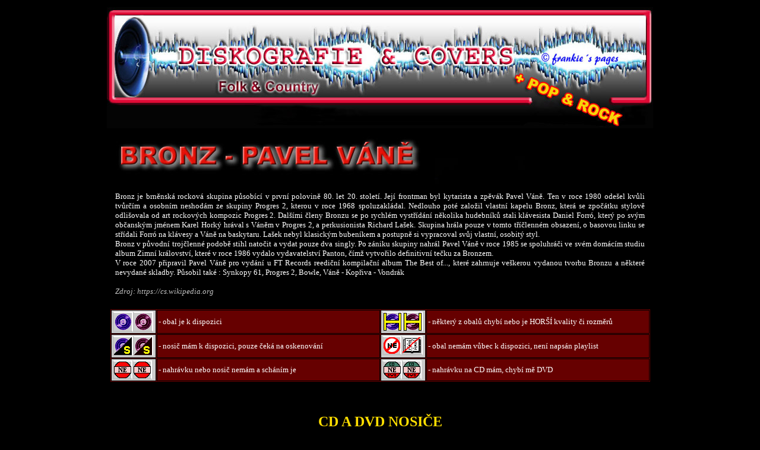

--- FILE ---
content_type: text/html
request_url: http://www.zateckecountry.cz/mp3/diskografie/bronz.htm
body_size: 3274
content:
<!doctype html public "-//W3C//DTD HTML 4.01 Transitional//EN">
<html>
<head>
<meta http-equiv="Content-Style-Type" content="text/css">
<meta http-equiv="Content-Type" content="text/html; charset=windows-1250">
<meta name="author" content="FRANTIŠEK ROUBAL">
<meta name="copyright" content="FRANTIŠEK ROUBAL">
<meta name="keywords" content="hudba,music,muzika,western,country,žatec,mp3,folk,covers,obaly,cd,dvd">
<meta name="description" content="Stránka s diskografií BRONZ, k nahlédnutí i seznamy písní a obaly MC, LP, SP, CD a DVD">
<meta name="robots" content="all">

<title>DISKOGRAFIE BRONZ</title>
<link rel="stylesheet" type="text/css" href="diskografie.css">
</head>

<body bgcolor="black">

<div align="center">

<table border="0"  bgcolor="black" >
<tr><td><img src="image/logo-diskografie.jpg" alt="Logo diskografie & covers" class="bez"></td></tr>
<tr><td><img src="image/bronz.jpg"            alt="Logo BRONZ"                class="bez"></td></tr>

</table>

<!--  xxxxxxxxxxxxxxxxxxxxxxxxxxxxxxxxxxxxxxxxx PROFIL xxxxxxxXXXXXXxxxxxxxxxxxxxxxxxxxxxxxxxxxxxxxxxxxxxxxxxxxxxxxx -->  
<table  width="900" ><tr><td><p style="text-align: justify"><font face="verdana" color="white" size="2">

Bronz je brněnská rocková skupina působící v první polovině 80. let 20. století. Její frontman byl kytarista a zpěvák Pavel Váně.
Ten v roce 1980 odešel kvůli tvůrčím a osobním neshodám ze skupiny Progres 2, kterou v roce 1968 spoluzakládal. 
Nedlouho poté založil vlastní kapelu Bronz, která se zpočátku stylově odlišovala od art rockových kompozic Progres 2. 
Dalšími členy Bronzu se po rychlém vystřídání několika hudebníků stali klávesista Daniel Forró, který po svým občanským jménem Karel Horký 
hrával s Váněm v Progres 2, a perkusionista Richard Lašek. Skupina hrála pouze v tomto tříčlenném obsazení, o basovou linku se střídali Forró na 
klávesy a Váně na baskytaru. Lašek nebyl klasickým bubeníkem a postupně si vypracoval svůj vlastní, osobitý styl. 
<br>Bronz v původní trojčlenné podobě stihl natočit a vydat pouze dva singly. Po zániku skupiny nahrál Pavel Váně v roce 1985 se spoluhráči ve svém 
domácím studiu album Zimní království, které v roce 1986 vydalo vydavatelství Panton, čímž vytvořilo definitivní tečku za Bronzem.<br>
V roce 2007 připravil Pavel Váně pro vydání u FT Records reediční kompilační album The Best of..., které zahrnuje veškerou vydanou tvorbu Bronzu a 
některé nevydané skladby. Působil také : Synkopy 61, Progres 2, Bowle, Váně - Kopřiva - Vondrák
<br><br><i><font face="tahoma" color="silver" size="2">Zdroj: https://cs.wikipedia.org</i></font>
</font></td></tr></table><br>
<!--  xxxxxxxxxxxxxxxxxxxxxxxxxxxxxxxxxxxxxxxxx KONEC PROFIL xxxxxxxxxxxxxxxxxxxxxxxxxxxxxxxxxxxxxxxxxxxxxxxxxxxxxxx -->  
<!--  xxxxxxxxxxxxxxxxxxxxxxxxxxxxxxxxxxxxxxxxx HELP    xxxxxxxxxxxxxxxxxxxxxxxxxxxxxxxxxxxxxxxxxxxxxxxxxxxxxxxxxxxx -->   

<table border="0"  bgcolor="#660000" cellspacing="1" cellpadding="2" >
<tr>
<td   valign="top" width="70" bgcolor="#cccccc"><img border="0" src="image/cd001.gif" alt="Obal je k dispozici - front"><img border="0" src="image/cd002.gif" alt="Obal je k dispozici - back"></td>
<td    width="370" ><font face="tahoma" color="white" size="2"> - obal je k dispozici</font></td> 
<td   valign="top" width="70" bgcolor="#cccccc"><img border="0" src="image/cd001h.gif" alt="Obal je k dispozici v horší kvalitě - front"><img border="0" src="image/cd002h.gif" alt="Obal je k dispozici v horší kvalitě - back"></td>
<td    width="370" ><font face="tahoma" color="white" size="2"> - některý z obalů chybí nebo je HORŠÍ kvality či rozměrů</font></td>
</tr>
<tr>
<td   valign="top" width="70" bgcolor="#cccccc"><img border="0" src="image/cd001s.gif" alt="Obal je k dispozici a čeká na skenování - front"><img border="0" src="image/cd002s.gif" alt="Obal je k dispozici a čeká na skenování - back"></td>
<td    width="370" ><font face="tahoma" color="white" size="2"> - nosič mám k dispozici, pouze čeká na oskenování</font></td>
<td   valign="top" width="70" bgcolor="#cccccc"><img border="0" src="image/nemam.gif" alt="Obal nemám - front"><img border="0" src="image/nemam2.gif" alt="Obal nemám - back"></td>
<td    width="370" ><font face="tahoma" color="white" size="2"> - obal nemám vůbec k dispozici, není napsán playlist</font></td>
</tr>
<tr>
<td   valign="top" width="70" bgcolor="#cccccc"><img border="0" src="image/ne.gif" alt="Nahrávku nebo nosič nemám"><img border="0" src="image/ne.gif" alt="Nahrávku nebo nosič nemám"></td>
<td    width="370" ><font face="tahoma" color="white" size="2"> - nahrávku nebo nosič nemám a scháním je</font></td>
<td   valign="top" width="70" bgcolor="#cccccc"><img border="0" src="image/nedvd.gif" alt="Nahrávku na CD mám, chybí mě DVD"><img border="0" src="image/nedvd.gif" alt="Nahrávku na CD mám, chybí mě DVD"></td>
<td    width="370" ><font face="tahoma" color="white" size="2"> - nahrávku na CD mám, chybí mě DVD</font></td>
</tr>
</table>
<br>
<!--  xxxxxxxxxxxxxxxxxxxxxxxxxxxxxxxxxxxxxxxxx KONEC HELP xxxxxxxxxxxxxxxxxxxxxxxxxxxxxxxxxxxxxxxxxxxxxxxxxxxxxxxx -->   

<br><br>
<font face="times"  color="#FFDE00"   size="5"><b>CD A DVD NOSIČE </b></font> 
<br><br> 

<table style="background:url(image/0003.gif)"  border="5" cellspacing="1" cellpadding="2">
<!-- xxxxxxxxxxxxxxxxxxxxxxxxxxxxxxxxxxxxxxxxxxxxxxxxxxxxxxxxxxxxxxxxxxxxxxxxxxxxxxxxxxxxxxxxxxxxxxxxxxxxxxxxx -->
<tr>
<td   align="center" width="60" ><img border="0" src="mini47/03.jpg" alt="Náhled nosiče v diskografii country" width="51" height="51"></td>        
                                                                                                             <td   valign="top"   width="660"><font face="times" color="black"  size="2"><b>&nbsp;&nbsp;&nbsp;&nbsp;&nbsp;&nbsp;&nbsp;&nbsp;&nbsp; 
VÁNĚ, KOPŘIVA, VONDRÁK - FIALOVÝ VÍKEND                                                                                     </b></font><br><font face="tahoma" color="black" size="1">&nbsp;&nbsp;&nbsp;&nbsp;&nbsp;&nbsp;&nbsp;&nbsp;&nbsp;&nbsp;
2008 - INDIES HAPPY TRAILS (CD) 
                                                                                                             </font></td>
                                                                                                             <td   align="center" width="30" ><font face="arial" color="maroon" size="1">
<img src="image/ne.gif" border="0" alt="Vlastnictví nosiče v diskografii country"><br> </font></td>
                                                                                                             
                                                                                                             <td   align="center" width="60" ><font face="arial" color="maroon" size="1">COVERS A</font>
<a href="covers47/031.htm"> <img border="0" src="image/cd002n.gif" alt="Přední strana nosiče v diskografii country"></a></td>
                                                                                                             <td   align="center" width="60" ><font face="arial" color="maroon" size="1">COVERS B</font>
<a href="covers47/032.htm"> <img border="0" src="image/cd001n.gif" alt="Zadní strana nosiče v diskografii country"></a></td>
</tr> 
<!-- xxxxxxxxxxxxxxxxxxxxxxxxxxxxxxxxxxxxxxxxxxxxxxxxxxxxxxxxxxxxxxxxxxxxxxxxxxxxxxxxxxxxxxxxxxxxxxxxxxxxxxxxx -->
<!-- xxxxxxxxxxxxxxxxxxxxxxxxxxxxxxxxxxxxxxxxxxxxxxxxxxxxxxxxxxxxxxxxxxxxxxxxxxxxxxxxxxxxxxxxxxxxxxxxxxxxxxxxx -->
<tr>
<td   align="center" width="60" ><img border="0" src="mini47/02.jpg" alt="Náhled nosiče v diskografii country" width="51" height="51"></td>        
                                                                                                             <td   valign="top"   width="660"><font face="times" color="black"  size="2"><b>&nbsp;&nbsp;&nbsp;&nbsp;&nbsp;&nbsp;&nbsp;&nbsp;&nbsp; 
BRONZ -  THE BEST OF...                                                                                           </b></font><br><font face="tahoma" color="black" size="1">&nbsp;&nbsp;&nbsp;&nbsp;&nbsp;&nbsp;&nbsp;&nbsp;&nbsp;&nbsp;
2007 - FT RECORDS (CD) 
                                                                                                             </font></td>
                                                                                                             <td   align="center" width="30" ><font face="arial" color="maroon" size="1">
<img src="image/ne.gif" border="0" alt="Vlastnictví nosiče v diskografii country"><br> </font></td>
                                                                                                             
                                                                                                             <td   align="center" width="60" ><font face="arial" color="maroon" size="1">COVERS A</font>
<a href="covers47/021.htm"> <img border="0" src="image/cd002n.gif" alt="Přední strana nosiče v diskografii country"></a></td>
                                                                                                             <td   align="center" width="60" ><font face="arial" color="maroon" size="1">COVERS B</font>
<a href="covers47/022.htm"> <img border="0" src="image/cd001n.gif" alt="Zadní strana nosiče v diskografii country"></a></td>
</tr> 
<!-- xxxxxxxxxxxxxxxxxxxxxxxxxxxxxxxxxxxxxxxxxxxxxxxxxxxxxxxxxxxxxxxxxxxxxxxxxxxxxxxxxxxxxxxxxxxxxxxxxxxxxxxxx -->
</table>

<br><br>
<font face="times"  color="#FFDE00"   size="5"><b>LP DESKY</b></font><br>  
<font face="times"  color="#FFDE00"   size="2"><b>( HLAVNÍ VINYLOVÁ SBÍRKA )</b></font> 
<br><br>

<table style="background:url(image/0003.gif)"  border="5" cellspacing="1" cellpadding="2">

<!-- xxxxxxxxxxxxxxxxxxxxxxxxxxxxxxxxxxxxxxxxxxxxxxxxxxxxxxxxxxxxxxxxxxxxxxxxxxxxxxxxxxxxxxxxxxxxxxxxxxxxxxxxx -->
<tr>
<td   align="center" width="60" ><img border="0" src="mini47/01.jpg" alt="Náhled nosiče v diskografii country" width="51" height="51"></td>        
                                                                                                             <td   valign="top"   width="660"><font face="times" color="black"  size="2"><b>&nbsp;&nbsp;&nbsp;&nbsp;&nbsp;&nbsp;&nbsp;&nbsp;&nbsp; 
BRONZ -  ZIMNÍ KRÁLOVSTVÍ                                                                                           </b></font><br><font face="tahoma" color="black" size="1">&nbsp;&nbsp;&nbsp;&nbsp;&nbsp;&nbsp;&nbsp;&nbsp;&nbsp;&nbsp;
1986 - PANTON (LP)(SUPRAPHONONLINE)
<a href="http://www.supraphonline.cz/album/91509-zimni-kralovstvi"><img src="image/sol.jpg" alt="Supraphononline" align="right"></a>    
<a href="https://itunes.apple.com/cz/album/zimni-kralovstvi/id953221563?l=cs"><img src="image/itunes.jpg" alt="iTunes" align="right"></a>                                                                                                            </font></td>
                                                                                                             <td   align="center" width="30" ><font face="arial" color="maroon" size="1">
<img src="image/anolp.gif" border="0" alt="Vlastnictví nosiče v diskografii country"><br> </font></td>
                                                                                                             
                                                                                                             <td   align="center" width="60" ><font face="arial" color="maroon" size="1">LP-1200dpi</font>
<a href="covers47/011.htm"> <img border="0" src="image/cd002.gif" alt="Přední strana nosiče v diskografii country"></a></td>
                                                                                                             <td   align="center" width="60" ><font face="arial" color="maroon" size="1">LP-1200dpi</font>
<a href="covers47/012.htm"> <img border="0" src="image/cd001.gif" alt="Zadní strana nosiče v diskografii country"></a></td>
</tr> 
<!-- xxxxxxxxxxxxxxxxxxxxxxxxxxxxxxxxxxxxxxxxxxxxxxxxxxxxxxxxxxxxxxxxxxxxxxxxxxxxxxxxxxxxxxxxxxxxxxxxxxxxxxxxx -->

</table>

<br><br>

<font face="times"  color="red"   size="6"><b>MALÉ DESKY:</b></font><br>
<font face="tahoma" color="red"   size="1">Kliknutím na náhled se zobrazí obal</font><br>
<font face="tahoma" color="white" size="1">Přehled singlů si neklade za cíl přesné mapování produkce, je vložen pouze pro zajímavost ( co dům dá ).</font><br><br>
<font face="times"  color="#ffd700"  size="5"><b>SINGLY</b></font><br><br>

<table border="0" bgcolor="black" cellspacing="1" cellpadding="2" >

<tr>

<td   valign="top" width="175">
<center><div class="mam">8143 0150</div><br><font face="times" color="silver" size="1"><a href="singly47/01.htm"><img border="2" width="170" height="170" alt="Obal SP Bronz - Spěchá se spěchá / Objednávej smích" src="singly47/01-m.jpg"></a><br><br>1982<br>Spěchá se spěchá <br> Objednávej smích</font></center>
</td>

<td   valign="top" width="175">
<center><div class="mam">8143 0207</div><br><font face="times" color="silver" size="1"><a href="singly47/02.htm"><img border="2" width="170" height="170" alt="Obal SP Bronz - Poprvé v Praze / Černobílá" src="singly47/02-m.jpg"></a><br><br>1984<br>Poprvé v Praze <br> Černobílá</font></center>
</td>

<td   valign="top" width="175">
<center><div class="mam">8133 0230</div><br><font face="times" color="silver" size="1"><a href="singly47/03.htm"><img border="2" width="170" height="170" alt="Obal SP Bronz - Poprvé v Praze / Černobílá" src="singly47/03-m.jpg"></a><br><br>1986<br>Vondrák, Váně, Lašek <br> Neruš / Hvězda Ticha / Groteska / Fialový Víkend  </font></center>
</td>

<td   valign="top" width="175">
<center><div class="mam">81 0343 7311</div><br><font face="times" color="silver" size="1"><a href="singly47/04.htm"><img border="2" width="170" height="170" alt="Obal SP Bowle - Podobizna / Metalová píseň poučná / Chceš se hádat / Blues dobře naloženýho koně" src="singly47/04-m.jpg"></a><br><br>1988<br>Bowle<br> Podobizna / Metalová píseň poučná / Chceš se hádat / Blues dobře naloženýho koně</font></center>
</td>

<td   valign=top width="175" BORDERCOLOR="black">
<CENTER><div class="mam">&nbsp;</div><br><font face="times" color="silver"  size="1"><img border="2" width="170" height="170" src="singly/nic.jpg">
</td>

</tr>

<tr><td>&nbsp;</td></tr>



</table>
</div>

<br><br>
<div align="center">
<img border="0" src="image/line.gif" alt="Linka na stránce diskografie "class="bez">
<br>
<a href="index.htm" ><img src="image/zpet5.gif" alt="Tlačítko zpět na stránce diskografie"  class="bez"></a>
</div>

</body>
</html>

--- FILE ---
content_type: text/css
request_url: http://www.zateckecountry.cz/mp3/diskografie/diskografie.css
body_size: 492
content:


body {

background-color: #000000;
scrollbar-base-color: black;
scrollbar-ARROW-COLOR: red; 
scrollbar-3DLIGHT-COLOR: red; 
scrollbar-SHADOW-COLOR: red; 
scrollbar-TRACK-COLOR: black; } 

h1    {color: silver; font-family:  tahoma; font-size: 18px}
h2    {color: silver; font-family:  tahoma; font-size: 14px}
h3    {color: silver; font-family:  tahoma; font-size: 12px}


.s { 
font-family: arial;
font-size: 10pt;
background: black;
} 
.nadpis { 
font-size: 80px;
} 

.text18 { 
color: white;
font-family: tahoma;
font-size: 18px;
font-weight: bold
}

.text16 { 
color: white;
font-family: tahoma;
font-size: 16px;
font-weight: normal
}

.text12 { 
color: white;
font-family: tahoma;
font-size: 12px;
font-weight: normal
}

.text10 { 
color: white;
font-family: tahoma;
font-size: 10px;
font-weight: normal
}

A:link { 
text-decoration: none;
} 
A:visited { 
text-decoration: none;
} 
A:hover { 
font-weight: bold;
} 
A:active { 
font-weight: bold;
text-decoration: underline;
} 


img {border-width: 2px; border-style: solid; border-color: white white silver silver}
img.bez {border-width: 0px; border-style: solid; border-color: black}
img.dark {border-width: 4px; border-style: solid; border-color: darkred}

.nemam { 
color: black;
background-color: yellow;
font-size: 8pt
}

.mam { 
color: black;
background-color: silver;
font-size: 8pt
}

.rok { 
color: red; 
background-color: yellow; 
font-size: 22px
}

table {border-style: solid; border-width: 0px; border-color: black}
td    {border-style: solid; border-width: 1px; border-color: black; font-size: 7pt;}
